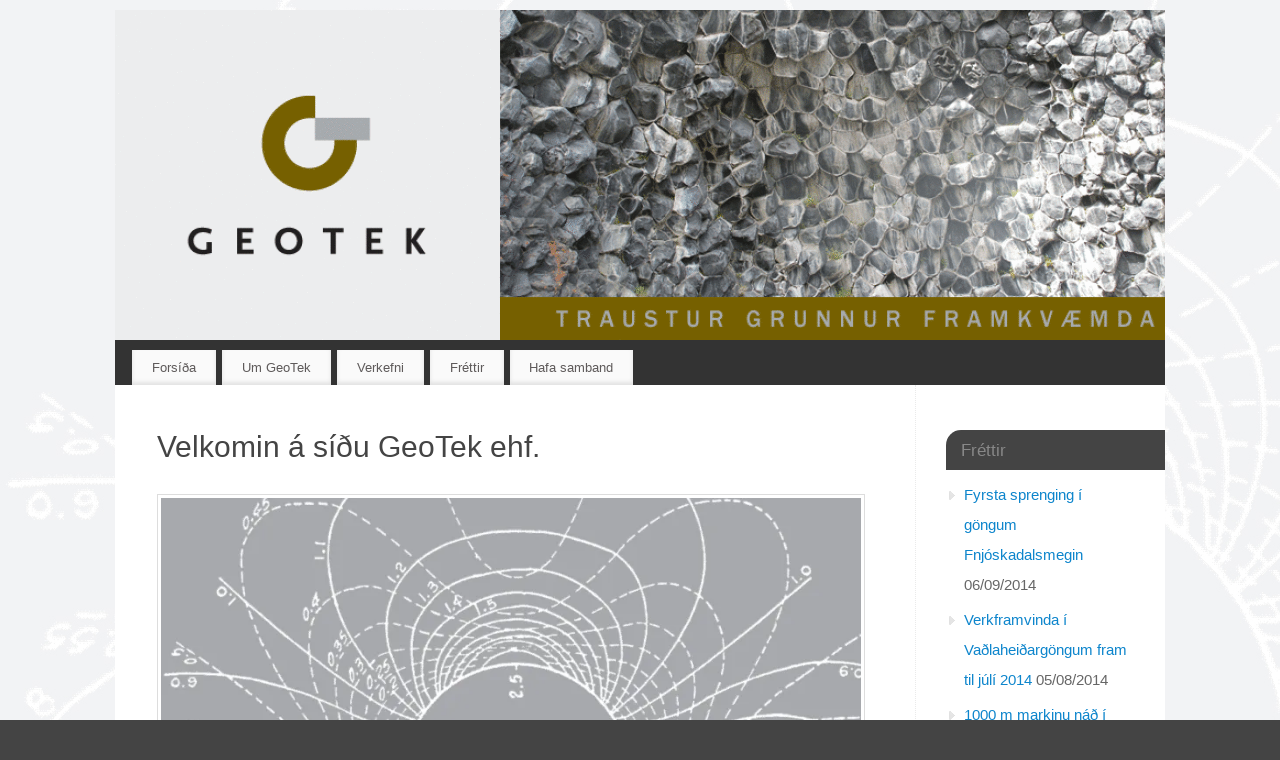

--- FILE ---
content_type: text/html; charset=UTF-8
request_url: https://geotek.is/upplysingar/velkomin-a-sidu-geotek-ehf/
body_size: 7597
content:
<!DOCTYPE html>
<html lang="en-US">
<head>
<meta http-equiv="Content-Type" content="text/html; charset=UTF-8" />
<meta name="viewport" content="width=device-width, user-scalable=no, initial-scale=1.0, minimum-scale=1.0, maximum-scale=1.0">
<link rel="profile" href="http://gmpg.org/xfn/11" />
<link rel="pingback" href="https://geotek.is/xmlrpc.php" />
<title>Velkomin á síðu GeoTek ehf. &#8211; GeoTek</title>
<link rel='dns-prefetch' href='//s0.wp.com' />
<link rel='dns-prefetch' href='//s.w.org' />
<link rel="alternate" type="application/rss+xml" title="GeoTek &raquo; Feed" href="https://geotek.is/feed/" />
<link rel="alternate" type="application/rss+xml" title="GeoTek &raquo; Comments Feed" href="https://geotek.is/comments/feed/" />
		<script type="text/javascript">
			window._wpemojiSettings = {"baseUrl":"https:\/\/s.w.org\/images\/core\/emoji\/11\/72x72\/","ext":".png","svgUrl":"https:\/\/s.w.org\/images\/core\/emoji\/11\/svg\/","svgExt":".svg","source":{"concatemoji":"https:\/\/geotek.is\/wp-includes\/js\/wp-emoji-release.min.js?ver=4.9.28"}};
			!function(e,a,t){var n,r,o,i=a.createElement("canvas"),p=i.getContext&&i.getContext("2d");function s(e,t){var a=String.fromCharCode;p.clearRect(0,0,i.width,i.height),p.fillText(a.apply(this,e),0,0);e=i.toDataURL();return p.clearRect(0,0,i.width,i.height),p.fillText(a.apply(this,t),0,0),e===i.toDataURL()}function c(e){var t=a.createElement("script");t.src=e,t.defer=t.type="text/javascript",a.getElementsByTagName("head")[0].appendChild(t)}for(o=Array("flag","emoji"),t.supports={everything:!0,everythingExceptFlag:!0},r=0;r<o.length;r++)t.supports[o[r]]=function(e){if(!p||!p.fillText)return!1;switch(p.textBaseline="top",p.font="600 32px Arial",e){case"flag":return s([55356,56826,55356,56819],[55356,56826,8203,55356,56819])?!1:!s([55356,57332,56128,56423,56128,56418,56128,56421,56128,56430,56128,56423,56128,56447],[55356,57332,8203,56128,56423,8203,56128,56418,8203,56128,56421,8203,56128,56430,8203,56128,56423,8203,56128,56447]);case"emoji":return!s([55358,56760,9792,65039],[55358,56760,8203,9792,65039])}return!1}(o[r]),t.supports.everything=t.supports.everything&&t.supports[o[r]],"flag"!==o[r]&&(t.supports.everythingExceptFlag=t.supports.everythingExceptFlag&&t.supports[o[r]]);t.supports.everythingExceptFlag=t.supports.everythingExceptFlag&&!t.supports.flag,t.DOMReady=!1,t.readyCallback=function(){t.DOMReady=!0},t.supports.everything||(n=function(){t.readyCallback()},a.addEventListener?(a.addEventListener("DOMContentLoaded",n,!1),e.addEventListener("load",n,!1)):(e.attachEvent("onload",n),a.attachEvent("onreadystatechange",function(){"complete"===a.readyState&&t.readyCallback()})),(n=t.source||{}).concatemoji?c(n.concatemoji):n.wpemoji&&n.twemoji&&(c(n.twemoji),c(n.wpemoji)))}(window,document,window._wpemojiSettings);
		</script>
		<style type="text/css">
img.wp-smiley,
img.emoji {
	display: inline !important;
	border: none !important;
	box-shadow: none !important;
	height: 1em !important;
	width: 1em !important;
	margin: 0 .07em !important;
	vertical-align: -0.1em !important;
	background: none !important;
	padding: 0 !important;
}
</style>
<link rel='stylesheet' id='contact-form-7-css'  href='https://geotek.is/wp-content/plugins/contact-form-7/includes/css/styles.css?ver=5.0.3' type='text/css' media='all' />
<link rel='stylesheet' id='dashicons-css'  href='https://geotek.is/wp-includes/css/dashicons.min.css?ver=4.9.28' type='text/css' media='all' />
<link rel='stylesheet' id='mantra-style-css'  href='https://geotek.is/wp-content/themes/mantra/style.css?ver=3.0.5' type='text/css' media='all' />
<style id='mantra-style-inline-css' type='text/css'>
 #wrapper { max-width: 1050px; } #content { width: 100%; max-width:800px; max-width: calc( 100% - 250px ); } #primary, #secondary { width:250px; } #primary .widget-title, #secondary .widget-title { margin-right: -2em; text-align: left; } html { font-size:14px; } body, input, textarea {font-family:Calibri, Arian, sans-serif; } #content h1.entry-title a, #content h2.entry-title a, #content h1.entry-title, #content h2.entry-title, #front-text1 h2, #front-text2 h2 {font-family:Calibri, Arian, sans-serif; } .widget-area {font-family:Helvetica, sans-serif; } .entry-content h1, .entry-content h2, .entry-content h3, .entry-content h4, .entry-content h5, .entry-content h6 {font-family:Georgia, Times New Roman, Times, serif; } #access ul li {border-radius:0;} article.post, article.page { padding-bottom:10px;border-bottom:3px solid #EEE } #respond .form-allowed-tags { display:none;} .nocomments, .nocomments2 {display:none;} .comments-link span { display:none;} #header-container > div { margin-top:20px; } #header-container > div { margin-left:40px; } body { background-color:#444444 !important; } #header { background-color:#333333; } #footer { background-color:#222222; } #footer2 { background-color:#171717; } #site-title span a { color:#0D85CC; } #site-description { color:#999999; } #content, #content p, #content ul, #content ol { color:#333333 ;} .widget-area a:link, .widget-area a:visited, a:link, a:visited ,#searchform #s:hover, #container #s:hover, #access a:hover, #wp-calendar tbody td a, #site-info a, #site-copyright a, #access li:hover > a, #access ul ul:hover > a { color:#0D85CC; } a:hover, .entry-meta a:hover, .entry-utility a:hover, .widget-area a:hover { color:#12a7ff; } #content .entry-title a, #content .entry-title, #content h1, #content h2, #content h3, #content h4, #content h5, #content h6 { color:#444444; } #content .entry-title a:hover { color:#000000; } .widget-title { background-color:#444444; } .widget-title { color:#888888; } #footer-widget-area .widget-title { color:#888888; } #footer-widget-area a { color:#666666; } #footer-widget-area a:hover { color:#888888; } #content .wp-caption { background-image:url(https://geotek.is/wp-content/themes/mantra/resources/images/pins/Pin2.png); } .widget-area ul ul li { background-image: url(https://geotek.is/wp-content/themes/mantra/resources/images/bullets/triangle_white.png); background-position: left calc(2em / 2 - 4px); } .page h1.entry-title, .home .page h2.entry-title { display:none; } h1.page-title { display:none; } .entry-meta .bl_sep { display:none; } .entry-meta .comments-link, .entry-meta2 .comments-link { display:none; } .entry-meta .author { display:none; } .entry-meta span.bl_categ, .entry-meta2 span.bl_categ { display:none; } .entry-utility span.bl_posted, .entry-meta2 span.bl_tagg,.entry-meta3 span.bl_tagg { display:none; } .entry-utility span.bl_bookmark { display:none; } #content p:not(:last-child), .entry-content ul, .entry-summary ul, .entry-content ol, .entry-summary ol { margin-bottom:1.5em;} .entry-meta .entry-time { display:none; } #content .entry-meta, #content .entry-header div.entry-meta2 > * { display:none; } #branding { height:330px ;} 
/* Mantra Custom CSS */
</style>
<link rel='stylesheet' id='mantra-mobile-css'  href='https://geotek.is/wp-content/themes/mantra/resources/css/style-mobile.css?ver=3.0.5' type='text/css' media='all' />
<link rel='stylesheet' id='jetpack-widget-social-icons-styles-css'  href='https://geotek.is/wp-content/plugins/jetpack/modules/widgets/social-icons/social-icons.css?ver=20170506' type='text/css' media='all' />
<link rel='stylesheet' id='jetpack_css-css'  href='https://geotek.is/wp-content/plugins/jetpack/css/jetpack.css?ver=6.4.6' type='text/css' media='all' />
<script type='text/javascript' src='https://geotek.is/wp-includes/js/jquery/jquery.js?ver=1.12.4'></script>
<script type='text/javascript' src='https://geotek.is/wp-includes/js/jquery/jquery-migrate.min.js?ver=1.4.1'></script>
<script type='text/javascript'>
/* <![CDATA[ */
var mantra_options = {"responsive":"1","image_class":"imageOne","equalize_sidebars":"0"};
/* ]]> */
</script>
<script type='text/javascript' src='https://geotek.is/wp-content/themes/mantra/resources/js/frontend.js?ver=3.0.5'></script>
<link rel='https://api.w.org/' href='https://geotek.is/wp-json/' />
<link rel="EditURI" type="application/rsd+xml" title="RSD" href="https://geotek.is/xmlrpc.php?rsd" />
<link rel="wlwmanifest" type="application/wlwmanifest+xml" href="https://geotek.is/wp-includes/wlwmanifest.xml" /> 
<link rel='next' title='Eftirlitssamningur fyrir Vaðlaheiðargöng undirritaður' href='https://geotek.is/frettir/eftirlitssamningur-fyrir-vadlaheidargong-undirritadur/' />
<meta name="generator" content="WordPress 4.9.28" />
<link rel="canonical" href="https://geotek.is/upplysingar/velkomin-a-sidu-geotek-ehf/" />
<link rel='shortlink' href='https://wp.me/p2VnQv-5' />
<link rel="alternate" type="application/json+oembed" href="https://geotek.is/wp-json/oembed/1.0/embed?url=https%3A%2F%2Fgeotek.is%2Fupplysingar%2Fvelkomin-a-sidu-geotek-ehf%2F" />
<link rel="alternate" type="text/xml+oembed" href="https://geotek.is/wp-json/oembed/1.0/embed?url=https%3A%2F%2Fgeotek.is%2Fupplysingar%2Fvelkomin-a-sidu-geotek-ehf%2F&#038;format=xml" />

<link rel='dns-prefetch' href='//v0.wordpress.com'/>
<link rel='dns-prefetch' href='//jetpack.wordpress.com'/>
<link rel='dns-prefetch' href='//s0.wp.com'/>
<link rel='dns-prefetch' href='//s1.wp.com'/>
<link rel='dns-prefetch' href='//s2.wp.com'/>
<link rel='dns-prefetch' href='//public-api.wordpress.com'/>
<link rel='dns-prefetch' href='//0.gravatar.com'/>
<link rel='dns-prefetch' href='//1.gravatar.com'/>
<link rel='dns-prefetch' href='//2.gravatar.com'/>
<link rel='dns-prefetch' href='//i0.wp.com'/>
<link rel='dns-prefetch' href='//i1.wp.com'/>
<link rel='dns-prefetch' href='//i2.wp.com'/>
<!--[if lte IE 8]> <style type="text/css" media="screen"> #access ul li, .edit-link a , #footer-widget-area .widget-title, .entry-meta,.entry-meta .comments-link, .short-button-light, .short-button-dark ,.short-button-color ,blockquote { position:relative; behavior: url(https://geotek.is/wp-content/themes/mantra/resources/js/PIE/PIE.php); } #access ul ul { -pie-box-shadow:0px 5px 5px #999; } #access ul li.current_page_item, #access ul li.current-menu-item , #access ul li ,#access ul ul ,#access ul ul li, .commentlist li.comment ,.commentlist .avatar, .nivo-caption, .theme-default .nivoSlider { behavior: url(https://geotek.is/wp-content/themes/mantra/resources/js/PIE/PIE.php); } </style> <![endif]--><style type="text/css" id="custom-background-css">
body.custom-background { background-image: url("https://geotek.is/wp-content/uploads/2013/02/bakgrunnur-spennulínur-1920x1200.jpg"); background-position: left top; background-size: auto; background-repeat: repeat; background-attachment: fixed; }
</style>

<!-- Jetpack Open Graph Tags -->
<meta property="og:type" content="article" />
<meta property="og:title" content="Velkomin á síðu GeoTek ehf." />
<meta property="og:url" content="https://geotek.is/upplysingar/velkomin-a-sidu-geotek-ehf/" />
<meta property="og:description" content="Síðan okkar er í vinnslu. Ef einhverjar spurningar eru varðandi Geotek þá vinsamlegast hafið samband við Björn A. Harðarson í síma 893 9003 eða Odd Sigurðsson í síma 893 9001 eða sendið okkur línu …" />
<meta property="article:published_time" content="2012-11-08T15:40:47+00:00" />
<meta property="article:modified_time" content="2013-05-05T16:25:11+00:00" />
<meta property="og:site_name" content="GeoTek" />
<meta property="og:image" content="https://i0.wp.com/geotek.is/wp-content/uploads/2012/11/bakgrunnur-spennulínur-1920x1200-e1366939587451.jpg?fit=800%2C500&amp;ssl=1" />
<meta property="og:image:width" content="800" />
<meta property="og:image:height" content="500" />
<meta property="og:locale" content="en_US" />
<meta name="twitter:text:title" content="Velkomin á síðu GeoTek ehf." />
<meta name="twitter:image" content="https://i0.wp.com/geotek.is/wp-content/uploads/2012/11/bakgrunnur-spennulínur-1920x1200-e1366939587451.jpg?fit=800%2C500&#038;ssl=1&#038;w=640" />
<meta name="twitter:card" content="summary_large_image" />

<!-- End Jetpack Open Graph Tags -->
<!--[if lt IE 9]> 
	<script>
	document.createElement('header');
	document.createElement('nav');
	document.createElement('section');
	document.createElement('article');
	document.createElement('aside');
	document.createElement('footer');
	document.createElement('hgroup');
	</script>
	<![endif]--> 			<style type="text/css" id="wp-custom-css">
				/*
Welcome to Custom CSS!

CSS (Cascading Style Sheets) is a kind of code that tells the browser how
to render a web page. You may delete these comments and get started with
your customizations.

By default, your stylesheet will be loaded after the theme stylesheets,
which means that your rules can take precedence and override the theme CSS
rules. Just write here what you want to change, you don't need to copy all
your theme's stylesheet content.
*/
/*

 GeoTek
| Powered by
Mantra
&
 WordPress. 
*/			</style>
		</head>
<body class="post-template-default single single-post postid-5 single-format-standard custom-background">

    <div id="toTop"><i class="crycon-back2top"></i> </div>
	
<div id="wrapper" class="hfeed">


<header id="header">

		<div id="masthead">

			<div id="branding" role="banner" >

				<img id="bg_image" alt="GeoTek" title="" src="https://geotek.is/wp-content/uploads/2013/02/cropped-Header-14.gif" />	
	<div id="header-container">
	
		<div class="socials" id="sheader"> 
		</div>
		</div> <!-- #header-container -->
					<div style="clear:both;"></div>

			</div><!-- #branding -->

            <a id="nav-toggle"><span>&nbsp; Menu</span></a>
			<nav id="access" class="jssafe" role="navigation">

					<div class="skip-link screen-reader-text"><a href="#content" title="Skip to content">Skip to content</a></div>
	<div class="menu"><ul id="prime_nav" class="menu"><li id="menu-item-144" class="menu-item menu-item-type-post_type menu-item-object-page menu-item-home menu-item-144"><a title="Heim" href="https://geotek.is/">Forsíða</a></li>
<li id="menu-item-257" class="menu-item menu-item-type-post_type menu-item-object-page menu-item-257"><a title="Allt um okkur hjá GeoTek" href="https://geotek.is/um-geotek/">Um GeoTek</a></li>
<li id="menu-item-141" class="menu-item menu-item-type-post_type menu-item-object-page menu-item-141"><a title="Nokkur helstu verkefni" href="https://geotek.is/verkefni/">Verkefni</a></li>
<li id="menu-item-188" class="menu-item menu-item-type-post_type menu-item-object-page current_page_parent menu-item-188"><a title="Þetta helsta á döfinni hjá okkur og ýmislegt annað markvert" href="https://geotek.is/frettir/">Fréttir</a></li>
<li id="menu-item-225" class="menu-item menu-item-type-post_type menu-item-object-page menu-item-225"><a title="Endilega sendu á okkur línu ef það eru einhverjar spurningar" href="https://geotek.is/hafa-samband/">Hafa samband</a></li>
</ul></div>
			</nav><!-- #access -->

		</div><!-- #masthead -->

	<div style="clear:both;"> </div>

</header><!-- #header -->
<div id="main" class="main">
	<div  id="forbottom" >
		
		<div style="clear:both;"> </div>

		
		<section id="container">
			<div id="content" role="main">

			

				<div id="nav-above" class="navigation">
					<div class="nav-previous"></div>
					<div class="nav-next"><a href="https://geotek.is/frettir/eftirlitssamningur-fyrir-vadlaheidargong-undirritadur/" rel="next">Eftirlitssamningur fyrir Vaðlaheiðargöng undirritaður <span class="meta-nav">&raquo;</span></a></div>
				</div><!-- #nav-above -->

				<article id="post-5" class="post-5 post type-post status-publish format-standard has-post-thumbnail hentry category-upplysingar tag-upplysingar">
					<h1 class="entry-title">Velkomin á síðu GeoTek ehf.</h1>
										<div class="entry-meta">
						 <span class="author vcard" > By  <a class="url fn n" rel="author" href="https://geotek.is/author/admin/" title="View all posts by admin">admin</a> <span class="bl_sep">|</span></span>  <time class="onDate date published" datetime="2012-11-08T15:40:47+00:00"> <a href="https://geotek.is/upplysingar/velkomin-a-sidu-geotek-ehf/" title="15:40" rel="bookmark"><span class="entry-date">08/11/2012</span> <span class="entry-time"> - 15:40</span></a> </time><span class="bl_sep">|</span><time class="updated"  datetime="2013-05-05T16:25:11+00:00">05/05/2013</time> <span class="bl_categ"> <a href="https://geotek.is/category/upplysingar/" rel="tag">Upplýsingar</a> </span>  					</div><!-- .entry-meta -->

					<div class="entry-content">
						<p><a href="https://i0.wp.com/geotek.is/wp-content/uploads/2012/11/bakgrunnur-spennulínur-1920x1200.jpg"><img data-attachment-id="74" data-permalink="https://geotek.is/upplysingar/velkomin-a-sidu-geotek-ehf/attachment/bakgrunnur-spennulinur-1920x1200-jpg/" data-orig-file="https://i0.wp.com/geotek.is/wp-content/uploads/2012/11/bakgrunnur-spennulínur-1920x1200-e1366939587451.jpg?fit=800%2C500&amp;ssl=1" data-orig-size="800,500" data-comments-opened="0" data-image-meta="{&quot;aperture&quot;:&quot;0&quot;,&quot;credit&quot;:&quot;&quot;,&quot;camera&quot;:&quot;&quot;,&quot;caption&quot;:&quot;&quot;,&quot;created_timestamp&quot;:&quot;0&quot;,&quot;copyright&quot;:&quot;&quot;,&quot;focal_length&quot;:&quot;0&quot;,&quot;iso&quot;:&quot;0&quot;,&quot;shutter_speed&quot;:&quot;0&quot;,&quot;title&quot;:&quot;&quot;}" data-image-title="bakgrunnur-spennulínur-1920&#215;1200.jpg" data-image-description="&lt;p&gt;http://geotek.is/wp-content/uploads/2012/11/bakgrunnur-spennulínur-1920&#215;1200.jpg&lt;/p&gt;
" data-medium-file="https://i0.wp.com/geotek.is/wp-content/uploads/2012/11/bakgrunnur-spennulínur-1920x1200-e1366939587451.jpg?fit=300%2C187&amp;ssl=1" data-large-file="https://i0.wp.com/geotek.is/wp-content/uploads/2012/11/bakgrunnur-spennulínur-1920x1200-e1366939587451.jpg?fit=800%2C500&amp;ssl=1" class="alignnone size-large wp-image-74" alt="bakgrunnur-spennulínur-1920x1200.jpg" src="https://i0.wp.com/geotek.is/wp-content/uploads/2012/11/bakgrunnur-spennulínur-1920x1200.jpg?resize=800%2C500" width="800" height="500" data-recalc-dims="1" /></a></p>
<p><strong>Síðan okkar er í vinnslu.</strong></p>
<p><strong>Ef einhverjar spurningar eru varðandi Geotek þá vinsamlegast hafið samband við Björn A. Harðarson í síma 893 9003 eða Odd Sigurðsson í síma 893 9001 eða sendið okkur línu á geotek@geotek.is.</strong></p>
<p><strong>Kærar þakkir og takk fyrir innlitið.</strong></p>
											</div><!-- .entry-content -->

					<div class="entry-utility">
						<span class="bl_posted">Tagged <a href="https://geotek.is/tag/upplysingar/" rel="tag">Upplýsingar</a>.</span><span class="bl_bookmark"> Bookmark the  <a href="https://geotek.is/upplysingar/velkomin-a-sidu-geotek-ehf/" title="Permalink to Velkomin á síðu GeoTek ehf." rel="bookmark"> permalink</a>.</span>											</div><!-- .entry-utility -->
				</article><!-- #post-## -->


				<div id="nav-below" class="navigation">
					<div class="nav-previous"></div>
					<div class="nav-next"><a href="https://geotek.is/frettir/eftirlitssamningur-fyrir-vadlaheidargong-undirritadur/" rel="next">Eftirlitssamningur fyrir Vaðlaheiðargöng undirritaður <span class="meta-nav">&raquo;</span></a></div>
				</div><!-- #nav-below -->

				
			<div id="comments">


	<p class="nocomments">Comments are closed.</p>
	

</div><!-- #comments -->


						</div><!-- #content -->
			<div id="primary" class="widget-area" role="complementary">

		
		
			<ul class="xoxo">
						<li id="recent-posts-2" class="widget-container widget_recent_entries">		<h3 class="widget-title">Fréttir</h3>		<ul>
											<li>
					<a href="https://geotek.is/frettir/fyrsta-sprenging-i-gongum-fnjoskadalsmegin/">Fyrsta sprenging í göngum Fnjóskadalsmegin</a>
											<span class="post-date">06/09/2014</span>
									</li>
											<li>
					<a href="https://geotek.is/frettir/verkframvinda-i-vadlaheidargongum-framtil-juli-2014/">Verkframvinda í Vaðlaheiðargöngum fram til júlí 2014</a>
											<span class="post-date">05/08/2014</span>
									</li>
											<li>
					<a href="https://geotek.is/frettir/1000-m-markinu-nad/">1000 m markinu náð í Vaðlaheiðargöngum!</a>
											<span class="post-date">01/11/2013</span>
									</li>
											<li>
					<a href="https://geotek.is/frettir/vidhafnarsprenging-i-vadlaheidargongum/">&#8220;Viðhafnarsprenging&#8221; í Vaðlaheiðargöngum</a>
											<span class="post-date">12/07/2013</span>
									</li>
											<li>
					<a href="https://geotek.is/frettir/fyrsta-sprenging-i-vadlaheidargongum/">Fyrsta sprenging í Vaðlaheiðargöngum</a>
											<span class="post-date">03/07/2013</span>
									</li>
											<li>
					<a href="https://geotek.is/frettir/seinni-opnun-tilboda-i-eftirlit-med-gerd-nordfjardarganga/">Seinni opnun tilboða í eftirlit með gerð Norðfjarðarganga</a>
											<span class="post-date">04/06/2013</span>
									</li>
											<li>
					<a href="https://geotek.is/frettir/nordfjardargong-eftirlit-opnun-tilboda-2/">Norðfjarðargöng, eftirlit &#8211; Opnun tilboða</a>
											<span class="post-date">28/05/2013</span>
									</li>
											<li>
					<a href="https://geotek.is/frettir/vinna-vid-gerd-vadlaheidarganga-komin-af-stad/">Vinna við gerð Vaðlaheiðarganga komin af stað</a>
											<span class="post-date">23/04/2013</span>
									</li>
											<li>
					<a href="https://geotek.is/frettir/geotek-10-ara/">GeoTek 10 ára</a>
											<span class="post-date">03/03/2013</span>
									</li>
											<li>
					<a href="https://geotek.is/frettir/eftirlitssamningur-fyrir-vadlaheidargong-undirritadur/">Eftirlitssamningur fyrir Vaðlaheiðargöng undirritaður</a>
											<span class="post-date">01/02/2013</span>
									</li>
					</ul>
		</li>			</ul>

			<ul class="xoxo">
							</ul>

			
		</div><!-- #primary .widget-area -->

			</section><!-- #container -->

	<div style="clear:both;"></div>

	</div> <!-- #forbottom -->
	</div><!-- #main -->


	<footer id="footer" role="contentinfo">
		<div id="colophon">
		
			
			
		</div><!-- #colophon -->

		<div id="footer2">
		
				<div id="site-copyright"> 
		GeoTek ehf. ■ geotek@geotek.is ■ 893 9003 ■ 893 9001	</div>
	<div style="text-align:center;clear:both;padding-top:4px;" >
	<a href="https://geotek.is/" title="GeoTek" rel="home">
		GeoTek</a> | Powered by <a target="_blank" href="http://www.cryoutcreations.eu" title="Mantra Theme by Cryout Creations">Mantra</a> &amp; <a target="_blank" href="http://wordpress.org/"
		title="Semantic Personal Publishing Platform">  WordPress.	</a>
</div><!-- #site-info --> 	<div class="socials" id="sfooter"> 
		</div>
				
		</div><!-- #footer2 -->

	</footer><!-- #footer -->

</div><!-- #wrapper -->

	<div style="display:none">
	</div>
<!--[if lte IE 8]>
<link rel='stylesheet' id='jetpack-carousel-ie8fix-css'  href='https://geotek.is/wp-content/plugins/jetpack/modules/carousel/jetpack-carousel-ie8fix.css?ver=20121024' type='text/css' media='all' />
<![endif]-->
<script type='text/javascript' src='https://geotek.is/wp-content/plugins/jetpack/_inc/build/photon/photon.min.js?ver=20130122'></script>
<script type='text/javascript'>
/* <![CDATA[ */
var wpcf7 = {"apiSettings":{"root":"https:\/\/geotek.is\/wp-json\/contact-form-7\/v1","namespace":"contact-form-7\/v1"},"recaptcha":{"messages":{"empty":"Please verify that you are not a robot."}}};
/* ]]> */
</script>
<script type='text/javascript' src='https://geotek.is/wp-content/plugins/contact-form-7/includes/js/scripts.js?ver=5.0.3'></script>
<script type='text/javascript' src='https://s0.wp.com/wp-content/js/devicepx-jetpack.js?ver=202603'></script>
<script type='text/javascript' src='https://geotek.is/wp-includes/js/wp-embed.min.js?ver=4.9.28'></script>
<script type='text/javascript' src='https://geotek.is/wp-content/plugins/jetpack/_inc/build/spin.min.js?ver=1.3'></script>
<script type='text/javascript' src='https://geotek.is/wp-content/plugins/jetpack/_inc/build/jquery.spin.min.js?ver=1.3'></script>
<script type='text/javascript'>
/* <![CDATA[ */
var jetpackCarouselStrings = {"widths":[370,700,1000,1200,1400,2000],"is_logged_in":"","lang":"en","ajaxurl":"https:\/\/geotek.is\/wp-admin\/admin-ajax.php","nonce":"b46ce4549d","display_exif":"1","display_geo":"1","single_image_gallery":"1","single_image_gallery_media_file":"","background_color":"black","comment":"Comment","post_comment":"Post Comment","write_comment":"Write a Comment...","loading_comments":"Loading Comments...","download_original":"View full size <span class=\"photo-size\">{0}<span class=\"photo-size-times\">\u00d7<\/span>{1}<\/span>","no_comment_text":"Please be sure to submit some text with your comment.","no_comment_email":"Please provide an email address to comment.","no_comment_author":"Please provide your name to comment.","comment_post_error":"Sorry, but there was an error posting your comment. Please try again later.","comment_approved":"Your comment was approved.","comment_unapproved":"Your comment is in moderation.","camera":"Camera","aperture":"Aperture","shutter_speed":"Shutter Speed","focal_length":"Focal Length","copyright":"Copyright","comment_registration":"0","require_name_email":"0","login_url":"https:\/\/geotek.is\/wp-login.php?redirect_to=https%3A%2F%2Fgeotek.is%2Fupplysingar%2Fvelkomin-a-sidu-geotek-ehf%2F","blog_id":"1","meta_data":["camera","aperture","shutter_speed","focal_length","copyright"],"local_comments_commenting_as":"<fieldset><label for=\"email\">Email<\/label> <input type=\"text\" name=\"email\" class=\"jp-carousel-comment-form-field jp-carousel-comment-form-text-field\" id=\"jp-carousel-comment-form-email-field\" \/><\/fieldset><fieldset><label for=\"author\">Name<\/label> <input type=\"text\" name=\"author\" class=\"jp-carousel-comment-form-field jp-carousel-comment-form-text-field\" id=\"jp-carousel-comment-form-author-field\" \/><\/fieldset><fieldset><label for=\"url\">Website<\/label> <input type=\"text\" name=\"url\" class=\"jp-carousel-comment-form-field jp-carousel-comment-form-text-field\" id=\"jp-carousel-comment-form-url-field\" \/><\/fieldset>"};
/* ]]> */
</script>
<script type='text/javascript' src='https://geotek.is/wp-content/plugins/jetpack/_inc/build/carousel/jetpack-carousel.min.js?ver=20170209'></script>
<script type='text/javascript' src='https://stats.wp.com/e-202603.js' async='async' defer='defer'></script>
<script type='text/javascript'>
	_stq = window._stq || [];
	_stq.push([ 'view', {v:'ext',j:'1:6.4.6',blog:'43229035',post:'5',tz:'0',srv:'geotek.is'} ]);
	_stq.push([ 'clickTrackerInit', '43229035', '5' ]);
</script>

</body>
</html>
